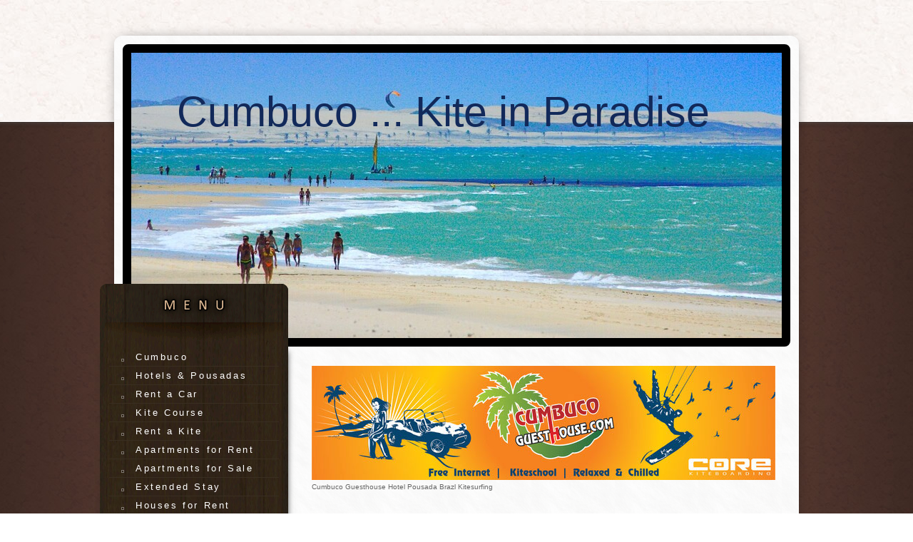

--- FILE ---
content_type: text/html; charset=UTF-8
request_url: https://www.cumbuco.com/taxi-to-cumbuco/
body_size: 8690
content:
<!DOCTYPE html>
<html lang="en-US"><head>
    <meta charset="utf-8"/>
    <link rel="dns-prefetch preconnect" href="https://u.jimcdn.com/" crossorigin="anonymous"/>
<link rel="dns-prefetch preconnect" href="https://assets.jimstatic.com/" crossorigin="anonymous"/>
<link rel="dns-prefetch preconnect" href="https://image.jimcdn.com" crossorigin="anonymous"/>
<meta http-equiv="X-UA-Compatible" content="IE=edge"/>
<meta name="description" content="Taxi to Cumbuco - Accommodation - Transfer - Real Estate - Rent a Car - KiteCourse - Flights - Rent a Kite - KiteSafari - News - Downwinder - KiteShop"/>
<meta name="robots" content="index, follow, archive"/>
<meta property="st:section" content="Taxi to Cumbuco - Accommodation - Transfer - Real Estate - Rent a Car - KiteCourse - Flights - Rent a Kite - KiteSafari - News - Downwinder - KiteShop"/>
<meta name="generator" content="Jimdo Creator"/>
<meta name="twitter:title" content="Taxi to Cumbuco"/>
<meta name="twitter:description" content="Taxi to Cumbuco - Accommodation - Transfer - Real Estate - Rent a Car - KiteCourse - Flights - Rent a Kite - KiteSafari - News - Downwinder - KiteShop"/>
<meta name="twitter:card" content="summary_large_image"/>
<meta property="og:url" content="http://www.cumbuco.com/taxi-to-cumbuco/"/>
<meta property="og:title" content="Taxi to Cumbuco"/>
<meta property="og:description" content="Taxi to Cumbuco - Accommodation - Transfer - Real Estate - Rent a Car - KiteCourse - Flights - Rent a Kite - KiteSafari - News - Downwinder - KiteShop"/>
<meta property="og:type" content="website"/>
<meta property="og:locale" content="en_US"/>
<meta property="og:site_name" content="CUMBUCO - BRAZIL - Kite in Paradise - Where to Stay - Guesthouse and Hotels - Wireless Internet - Pousada - Car Rental - Rent a Car - Hotel - IKO Kitecourse - Lots of Infos - Kitesurfing Kiteboarding"/><title>Taxi to Cumbuco - CUMBUCO - BRAZIL - Kite in Paradise - Where to Stay - Guesthouse and Hotels - Wireless Internet - Pousada - Car Rental - Rent a Car - Hotel - IKO Kitecourse - Lots of Infos - Kitesurfing Kiteboarding</title>
<link rel="icon" type="image/png" href="[data-uri]"/>
    
<link rel="canonical" href="https://www.cumbuco.com/taxi-to-cumbuco/"/>

        <script src="https://assets.jimstatic.com/ckies.js.7c38a5f4f8d944ade39b.js"></script>

        <script src="https://assets.jimstatic.com/cookieControl.js.b05bf5f4339fa83b8e79.js"></script>
    <script>window.CookieControlSet.setToNormal();</script>

    <style>html,body{margin:0}.hidden{display:none}.n{padding:5px}#emotion-header{position:relative}#emotion-header-logo,#emotion-header-title{position:absolute}</style>

        <link href="https://u.jimcdn.com/cms/o/sd9077503634bc81a/layout/l3aa5599465ad055b/css/main.css?t=1768571070" rel="stylesheet" type="text/css" id="jimdo_main_css"/>
    <link href="https://u.jimcdn.com/cms/o/sd9077503634bc81a/layout/l3aa5599465ad055b/css/layout.css?t=1481798904" rel="stylesheet" type="text/css" id="jimdo_layout_css"/>
    <link href="https://u.jimcdn.com/cms/o/sd9077503634bc81a/layout/l3aa5599465ad055b/css/font.css?t=1768571070" rel="stylesheet" type="text/css" id="jimdo_font_css"/>
<script>     /* <![CDATA[ */     /*!  loadCss [c]2014 @scottjehl, Filament Group, Inc.  Licensed MIT */     window.loadCSS = window.loadCss = function(e,n,t){var r,l=window.document,a=l.createElement("link");if(n)r=n;else{var i=(l.body||l.getElementsByTagName("head")[0]).childNodes;r=i[i.length-1]}var o=l.styleSheets;a.rel="stylesheet",a.href=e,a.media="only x",r.parentNode.insertBefore(a,n?r:r.nextSibling);var d=function(e){for(var n=a.href,t=o.length;t--;)if(o[t].href===n)return e.call(a);setTimeout(function(){d(e)})};return a.onloadcssdefined=d,d(function(){a.media=t||"all"}),a};     window.onloadCSS = function(n,o){n.onload=function(){n.onload=null,o&&o.call(n)},"isApplicationInstalled"in navigator&&"onloadcssdefined"in n&&n.onloadcssdefined(o)}     /* ]]> */ </script>     <script>
// <![CDATA[
onloadCSS(loadCss('https://assets.jimstatic.com/web_oldtemplate.css.d393d7df0e0c7cad1d200e41d59a2045.css') , function() {
    this.id = 'jimdo_web_css';
});
// ]]>
</script>
<link href="https://assets.jimstatic.com/web_oldtemplate.css.d393d7df0e0c7cad1d200e41d59a2045.css" rel="preload" as="style"/>
<noscript>
<link href="https://assets.jimstatic.com/web_oldtemplate.css.d393d7df0e0c7cad1d200e41d59a2045.css" rel="stylesheet"/>
</noscript>
    <script>
    //<![CDATA[
        var jimdoData = {"isTestserver":false,"isLcJimdoCom":false,"isJimdoHelpCenter":false,"isProtectedPage":false,"cstok":"","cacheJsKey":"7093479d026ccfbb48d2a101aeac5fbd70d2cc12","cacheCssKey":"7093479d026ccfbb48d2a101aeac5fbd70d2cc12","cdnUrl":"https:\/\/assets.jimstatic.com\/","minUrl":"https:\/\/assets.jimstatic.com\/app\/cdn\/min\/file\/","authUrl":"https:\/\/a.jimdo.com\/","webPath":"https:\/\/www.cumbuco.com\/","appUrl":"https:\/\/a.jimdo.com\/","cmsLanguage":"en_US","isFreePackage":false,"mobile":false,"isDevkitTemplateUsed":false,"isTemplateResponsive":false,"websiteId":"sd9077503634bc81a","pageId":1159451054,"packageId":2,"shop":{"deliveryTimeTexts":{"1":"Ships within 1-3 days","2":"Ships within 3-5 days","3":"Delivery in 5-8 days"},"checkoutButtonText":"Check out","isReady":false,"currencyFormat":{"pattern":"\u00a4 #,##0.00","convertedPattern":"$ #,##0.00","symbols":{"GROUPING_SEPARATOR":".","DECIMAL_SEPARATOR":",","CURRENCY_SYMBOL":"R$"}},"currencyLocale":"pt_BR"},"tr":{"gmap":{"searchNotFound":"The entered address doesn't exist or couldn't be found.","routeNotFound":"The driving directions couldn't be determined. Possible reasons: The starting address is not specific enough or it is too far from the destination address."},"shop":{"checkoutSubmit":{"next":"Next step","wait":"Please wait"},"paypalError":"An error has occurred. Please try again!","cartBar":"Go to Shopping Cart","maintenance":"Sorry, this store is not available at the moment. Please try again later.","addToCartOverlay":{"productInsertedText":"This item was added to your cart.","continueShoppingText":"Continue shopping","reloadPageText":"Refresh"},"notReadyText":"This store has not been completely set up.","numLeftText":"There are not more than {:num} of this item available at this time.","oneLeftText":"There is only one more of this item available."},"common":{"timeout":"Oops, it looks like there's been an error on our end and your last change didn't go through. Please try again in a minute. "},"form":{"badRequest":"An error has occurred! This form could not be submitted. Please try again later."}},"jQuery":"jimdoGen002","isJimdoMobileApp":false,"bgConfig":null,"bgFullscreen":null,"responsiveBreakpointLandscape":767,"responsiveBreakpointPortrait":480,"copyableHeadlineLinks":false,"tocGeneration":false,"googlemapsConsoleKey":false,"loggingForAnalytics":false,"loggingForPredefinedPages":false,"isFacebookPixelIdEnabled":false,"userAccountId":"a6cd5d13-9a21-498d-a3a3-dd5e5f5da23f"};
    // ]]>
</script>

     <script> (function(window) { 'use strict'; var regBuff = window.__regModuleBuffer = []; var regModuleBuffer = function() { var args = [].slice.call(arguments); regBuff.push(args); }; if (!window.regModule) { window.regModule = regModuleBuffer; } })(window); </script>
    <script src="https://assets.jimstatic.com/web.js.24f3cfbc36a645673411.js" async="true"></script>
    <script src="https://assets.jimstatic.com/at.js.62588d64be2115a866ce.js"></script>
    
</head>

<body class="body cc-page cc-pagemode-default cc-content-parent" id="page-1159451054">

<div id="cc-inner" class="cc-content-parent">
<div id="gj-wrapper" class="cc-content-parent">
  
    <div id="gj-wrapper2" class="cc-content-parent">
      
        <div id="gj-header"><div id="topimage">
<div id="emotion-header" data-action="emoHeader" style="background: #89CECE;width: 912px; height: 400px;">
            <a href="https://www.cumbuco.com/" style="border: 0; text-decoration: none; cursor: pointer;">
    
    <img src="https://u.jimcdn.com/cms/o/sd9077503634bc81a/emotion/crop/header.jpg?t=1345514324" id="emotion-header-img" alt=""/>



    


    <strong id="emotion-header-title" style="             left: 7%;             top: 12%;             font:  normal 59px/120% 'Trebuchet MS', Verdana, sans-serif;             color: #12295A;                         ">Cumbuco ... Kite in Paradise</strong>
            </a>
        </div>

</div></div>
        
        <div id="gj-side">
            <div id="gj-navi-wrapper">
            	<div id="gj-navi-menu"></div>
            	<div id="gj-navi-contents"><div data-container="navigation"><div class="j-nav-variant-standard"><ul id="mainNav1" class="mainNav1"><li id="cc-nav-view-1159446754"><a href="/" class="level_1"><span>Cumbuco</span></a></li><li id="cc-nav-view-1159449754"><a href="/hotels-pousadas/" class="level_1"><span>Hotels &amp; Pousadas</span></a></li><li id="cc-nav-view-1159449854"><a href="/rent-a-car/" class="level_1"><span>Rent a Car</span></a></li><li id="cc-nav-view-1159450054"><a href="/kite-course/" class="level_1"><span>Kite Course</span></a></li><li id="cc-nav-view-1159450154"><a href="/rent-a-kite/" class="level_1"><span>Rent a Kite</span></a></li><li id="cc-nav-view-1162528254"><a href="/apartments-for-rent/" class="level_1"><span>Apartments for Rent</span></a></li><li id="cc-nav-view-1222838054"><a href="/apartments-for-sale-1/" class="level_1"><span>Apartments for Sale</span></a></li><li id="cc-nav-view-1285056454"><a href="/extended-stay/" class="level_1"><span>Extended Stay</span></a></li><li id="cc-nav-view-1168232054"><a href="/houses-for-rent/" class="level_1"><span>Houses for Rent</span></a></li><li id="cc-nav-view-1159451054"><a href="/taxi-to-cumbuco/" class="current level_1"><span>Taxi to Cumbuco</span></a></li><li id="cc-nav-view-1159448954"><a href="/real-estate/" class="level_1"><span>Real Estate</span></a></li><li id="cc-nav-view-1168763154"><a href="/restaurants/" class="level_1"><span>Restaurants</span></a></li><li id="cc-nav-view-1159450454"><a href="/weather-infos/" class="level_1"><span>Weather Infos</span></a></li><li id="cc-nav-view-1159586154"><a href="/gallery/" class="level_1"><span>Gallery</span></a></li><li id="cc-nav-view-1159586254"><a href="/contact-us/" class="level_1"><span>Contact Us</span></a></li></ul></div></div></div></div>
            <div id="gi-side-contents"><div data-container="sidebar"><div id="cc-matrix-1486777154"><div id="cc-m-6259755154" class="j-module n j-imageSubtitle "><figure class="cc-imagewrapper cc-m-image-align-1">
<a href="http://www.facebook.com/mario.cumbuco" target="_blank"><img srcset="https://image.jimcdn.com/app/cms/image/transf/dimension=196x10000:format=png/path/sd9077503634bc81a/image/ie83f239c72ecf030/version/1349224618/cumbuco-guesthouse-facebook.png 196w, https://image.jimcdn.com/app/cms/image/transf/dimension=320x10000:format=png/path/sd9077503634bc81a/image/ie83f239c72ecf030/version/1349224618/cumbuco-guesthouse-facebook.png 320w, https://image.jimcdn.com/app/cms/image/transf/dimension=392x10000:format=png/path/sd9077503634bc81a/image/ie83f239c72ecf030/version/1349224618/cumbuco-guesthouse-facebook.png 392w" sizes="(min-width: 196px) 196px, 100vw" id="cc-m-imagesubtitle-image-6259755154" src="https://image.jimcdn.com/app/cms/image/transf/dimension=196x10000:format=png/path/sd9077503634bc81a/image/ie83f239c72ecf030/version/1349224618/cumbuco-guesthouse-facebook.png" alt="Cumbuco Guesthouse Facebook" class="" data-src-width="503" data-src-height="271" data-src="https://image.jimcdn.com/app/cms/image/transf/dimension=196x10000:format=png/path/sd9077503634bc81a/image/ie83f239c72ecf030/version/1349224618/cumbuco-guesthouse-facebook.png" data-image-id="4384612354"/></a>    

</figure>

<div class="cc-clear"></div>
<script id="cc-m-reg-6259755154">// <![CDATA[

    window.regModule("module_imageSubtitle", {"data":{"imageExists":true,"hyperlink":"http:\/\/www.facebook.com\/mario.cumbuco","hyperlink_target":"_blank","hyperlinkAsString":"http:\/\/www.facebook.com\/mario.cumbuco","pinterest":"0","id":6259755154,"widthEqualsContent":"0","resizeWidth":"196","resizeHeight":106},"id":6259755154});
// ]]>
</script></div><div id="cc-m-6259769954" class="j-module n j-htmlCode "><!--
Skype 'Mein Status' button
http://www.skype.com/go/skypebuttons
-->
<script type="text/javascript" src="http://download.skype.com/share/skypebuttons/js/skypeCheck.js">
</script><a href="skype:www.kitesurfing-universe.com?chat"><img src="http://mystatus.skype.com/bigclassic/www%2Ekitesurfing-universe.com" style="border: none;" width="182" height="44" alt="Mein Status"/></a></div><div id="cc-m-6145789254" class="j-module n j-imageSubtitle "><figure class="cc-imagewrapper cc-m-image-align-1">
<a href="javascript:;" rel="lightbox" data-href="https://image.jimcdn.com/app/cms/image/transf/dimension=origxorig:format=jpg/path/sd9077503634bc81a/image/i9c814a8fa3bbc0d9/version/1406503279/kitesurfing-in-cumbuco-it-s-paradise-in-brazil.jpg" data-title="Kitesurfing in Cumbuco ! It´s Paradise in Brazil !"><img srcset="https://image.jimcdn.com/app/cms/image/transf/dimension=196x10000:format=jpg/path/sd9077503634bc81a/image/i9c814a8fa3bbc0d9/version/1406503279/kitesurfing-in-cumbuco-it-s-paradise-in-brazil.jpg 196w, https://image.jimcdn.com/app/cms/image/transf/dimension=320x10000:format=jpg/path/sd9077503634bc81a/image/i9c814a8fa3bbc0d9/version/1406503279/kitesurfing-in-cumbuco-it-s-paradise-in-brazil.jpg 320w, https://image.jimcdn.com/app/cms/image/transf/dimension=392x10000:format=jpg/path/sd9077503634bc81a/image/i9c814a8fa3bbc0d9/version/1406503279/kitesurfing-in-cumbuco-it-s-paradise-in-brazil.jpg 392w" sizes="(min-width: 196px) 196px, 100vw" id="cc-m-imagesubtitle-image-6145789254" src="https://image.jimcdn.com/app/cms/image/transf/dimension=196x10000:format=jpg/path/sd9077503634bc81a/image/i9c814a8fa3bbc0d9/version/1406503279/kitesurfing-in-cumbuco-it-s-paradise-in-brazil.jpg" alt="Kitesurfing in Cumbuco ! It´s Paradise in Brazil !" class="" data-src-width="1000" data-src-height="1499" data-src="https://image.jimcdn.com/app/cms/image/transf/dimension=196x10000:format=jpg/path/sd9077503634bc81a/image/i9c814a8fa3bbc0d9/version/1406503279/kitesurfing-in-cumbuco-it-s-paradise-in-brazil.jpg" data-image-id="4320485754"/></a>        <div class="cc-pinterest-overlay" style="width: 196px;"><a class="cc-pinterest-link" href="javascript:" title="Pin It"></a></div>
    <figcaption style="width: 196px">Kitesurfing in Cumbuco ! It´s Paradise in Brazil !</figcaption>    

</figure>

<div class="cc-clear"></div>
<script id="cc-m-reg-6145789254">// <![CDATA[

    window.regModule("module_imageSubtitle", {"data":{"imageExists":true,"hyperlink":"","hyperlink_target":"","hyperlinkAsString":"","pinterest":"1","id":6145789254,"widthEqualsContent":"0","resizeWidth":"196","resizeHeight":294},"variant":"default","selector":"#cc-m-6145789254","id":6145789254});
// ]]>
</script></div><div id="cc-m-6259763754" class="j-module n j-imageSubtitle "><figure class="cc-imagewrapper cc-m-image-align-1">
<a href="http://www.facebook.com/mario.cumbuco" target="_blank"><img srcset="https://image.jimcdn.com/app/cms/image/transf/dimension=196x10000:format=png/path/sd9077503634bc81a/image/i75decf7e83b97f48/version/1349224627/cumbuco-guesthouse-facebook.png 196w, https://image.jimcdn.com/app/cms/image/transf/dimension=320x10000:format=png/path/sd9077503634bc81a/image/i75decf7e83b97f48/version/1349224627/cumbuco-guesthouse-facebook.png 320w, https://image.jimcdn.com/app/cms/image/transf/dimension=392x10000:format=png/path/sd9077503634bc81a/image/i75decf7e83b97f48/version/1349224627/cumbuco-guesthouse-facebook.png 392w" sizes="(min-width: 196px) 196px, 100vw" id="cc-m-imagesubtitle-image-6259763754" src="https://image.jimcdn.com/app/cms/image/transf/dimension=196x10000:format=png/path/sd9077503634bc81a/image/i75decf7e83b97f48/version/1349224627/cumbuco-guesthouse-facebook.png" alt="Cumbuco Guesthouse Facebook" class="" data-src-width="503" data-src-height="271" data-src="https://image.jimcdn.com/app/cms/image/transf/dimension=196x10000:format=png/path/sd9077503634bc81a/image/i75decf7e83b97f48/version/1349224627/cumbuco-guesthouse-facebook.png" data-image-id="4384618554"/></a>    

</figure>

<div class="cc-clear"></div>
<script id="cc-m-reg-6259763754">// <![CDATA[

    window.regModule("module_imageSubtitle", {"data":{"imageExists":true,"hyperlink":"http:\/\/www.facebook.com\/mario.cumbuco","hyperlink_target":"_blank","hyperlinkAsString":"http:\/\/www.facebook.com\/mario.cumbuco","pinterest":"0","id":6259763754,"widthEqualsContent":"0","resizeWidth":"196","resizeHeight":106},"id":6259763754});
// ]]>
</script></div><div id="cc-m-6259770854" class="j-module n j-htmlCode "><!--
Skype 'Mein Status' button
http://www.skype.com/go/skypebuttons
-->
<script type="text/javascript" src="http://download.skype.com/share/skypebuttons/js/skypeCheck.js">
</script><a href="skype:www.kitesurfing-universe.com?chat"><img src="http://mystatus.skype.com/bigclassic/www%2Ekitesurfing-universe.com" style="border: none;" width="182" height="44" alt="Mein Status"/></a></div></div></div></div>
        </div>
        
        <div id="gj-contents" class="cc-content-parent"><div id="content_area" data-container="content"><div id="content_start"></div>
        
        <div id="cc-matrix-1488465354"><div id="cc-m-6151430754" class="j-module n j-imageSubtitle "><figure class="cc-imagewrapper cc-m-image-align-1">
<a href="http://www.Cumbuco-Guesthouse.com/" target="_blank"><img srcset="https://image.jimcdn.com/app/cms/image/transf/dimension=320x10000:format=jpg/path/sd9077503634bc81a/image/ia7e4467e84bfd61a/version/1406503131/taxi-to-cumbuco-and-other-places-in-ceara-kitespots.jpg 320w, https://image.jimcdn.com/app/cms/image/transf/dimension=640x10000:format=jpg/path/sd9077503634bc81a/image/ia7e4467e84bfd61a/version/1406503131/taxi-to-cumbuco-and-other-places-in-ceara-kitespots.jpg 640w, https://image.jimcdn.com/app/cms/image/transf/dimension=650x10000:format=jpg/path/sd9077503634bc81a/image/ia7e4467e84bfd61a/version/1406503131/taxi-to-cumbuco-and-other-places-in-ceara-kitespots.jpg 650w, https://image.jimcdn.com/app/cms/image/transf/dimension=960x10000:format=jpg/path/sd9077503634bc81a/image/ia7e4467e84bfd61a/version/1406503131/taxi-to-cumbuco-and-other-places-in-ceara-kitespots.jpg 960w, https://image.jimcdn.com/app/cms/image/transf/none/path/sd9077503634bc81a/image/ia7e4467e84bfd61a/version/1406503131/taxi-to-cumbuco-and-other-places-in-ceara-kitespots.jpg 1022w" sizes="(min-width: 650px) 650px, 100vw" id="cc-m-imagesubtitle-image-6151430754" src="https://image.jimcdn.com/app/cms/image/transf/dimension=650x10000:format=jpg/path/sd9077503634bc81a/image/ia7e4467e84bfd61a/version/1406503131/taxi-to-cumbuco-and-other-places-in-ceara-kitespots.jpg" alt="Taxi to Cumbuco and other places in Ceara + Kitespots !" class="" data-src-width="1022" data-src-height="252" data-src="https://image.jimcdn.com/app/cms/image/transf/dimension=650x10000:format=jpg/path/sd9077503634bc81a/image/ia7e4467e84bfd61a/version/1406503131/taxi-to-cumbuco-and-other-places-in-ceara-kitespots.jpg" data-image-id="4323852154"/></a>        <div class="cc-pinterest-overlay" style="width: 650px;"><a class="cc-pinterest-link" href="javascript:" title="Pin It"></a></div>
    <figcaption style="width: 650px">Cumbuco Guesthouse Hotel Pousada Brazl Kitesurfing</figcaption>    

</figure>

<div class="cc-clear"></div>
<script id="cc-m-reg-6151430754">// <![CDATA[

    window.regModule("module_imageSubtitle", {"data":{"imageExists":true,"hyperlink":"http:\/\/www.Cumbuco-Guesthouse.com","hyperlink_target":"_blank","hyperlinkAsString":"http:\/\/www.Cumbuco-Guesthouse.com","pinterest":"1","id":6151430754,"widthEqualsContent":"0","resizeWidth":"650","resizeHeight":161},"id":6151430754});
// ]]>
</script></div><div id="cc-m-6141295054" class="j-module n j-header "><h2 class="" id="cc-m-header-6141295054">Taxi to Cumbuco</h2></div><div id="cc-m-6162464554" class="j-module n j-text "><p class="p1">
    <strong>Do you need a Taxi transfer to Cumbuco ?</strong>
</p>

<p class="p1">
     
</p>

<p class="p1">
    <strong>A Taxi to Cumbuco costs 150 Reais ( price is per car, with max. 4 person ) !</strong>
</p>

<p class="p1">
     
</p>

<p class="p1">
    <strong>If yes please let us know your flight number and arrival time and a taxi driver will wait for you right after you receive your luggage with a name sign to pick you up.</strong>
</p>

<p class="p1">
     
</p>

<p class="p1">
    <strong>The price of the taxi you pay directly to the driver.</strong>
</p>

<p>
     
</p></div><div id="cc-m-6162475054" class="j-module n j-header "><h2 class="" id="cc-m-header-6162475054">Transfer to other destinations !</h2></div><div id="cc-m-6162476054" class="j-module n j-text "><div>
    <span><strong>You can book even only the transfer with us e.g You stay somewhere else in Cumbuco or Ceara !</strong></span>
</div>

<p>
     
</p>

<div>
    Most common Taxi transfers are to Fortaleza Downtown, Cumbuco, Taiba, Paracuru, Lagoinha, Guajiru, Flecheiras, Mundau, Baleia, Icaraizinho, Ilha do Guajiru, Prea and Jeri ( Jericoacoara ).
</div>

<div>
    <p>
         
    </p>

    <p>
        Transfers can also be booked e.g Cumbuco to Jericoacoara.
    </p>
</div>

<p>
     
</p>

<div>
    <span>Please contact us</span> <a href="mailto:info@cumbuco.com">via email</a><span> for more information or bookings.</span>
</div>

<div>
    <span><br/></span>
</div>

<div>
    Our friendly team is waiting to assist you !
</div>

<p>
     
</p></div></div>
        
        </div></div>
          
    </div>
    
    <div id="gj-footer"><div id="gj-footercontents"><div id="contentfooter" data-container="footer">

    
    <div class="leftrow">
        <a id="cookie-policy" href="javascript:window.CookieControl.showCookieSettings();">Cookie Policy</a> | <a href="/sitemap/">Sitemap</a>    </div>

    <div class="rightrow">
            

<span class="loggedin">
    <a rel="nofollow" id="logout" target="_top" href="https://cms.e.jimdo.com/app/cms/logout.php">
        Log out    </a>
    |
    <a rel="nofollow" id="edit" target="_top" href="https://a.jimdo.com/app/auth/signin/jumpcms/?page=1159451054">Edit</a>
</span>
        </div>

    
</div>
</div></div>
    
</div>


</div>    <script type="text/javascript">
//<![CDATA[
addAutomatedTracking('creator.website', track_anon);
//]]>
</script>
    



<div class="cc-individual-cookie-settings" id="cc-individual-cookie-settings" style="display: none" data-nosnippet="true">

</div>
<script>// <![CDATA[

    window.regModule("web_individualCookieSettings", {"categories":[{"type":"NECESSARY","name":"Strictly necessary","description":"Strictly necessary cookies guarantee functions without which this website would not function as intended. As a result these cookies cannot be deactivated. These cookies are used exclusively by this website and are therefore first party cookies. This means that all information stored in the cookies will be returned to this website.","required":true,"cookies":[{"key":"cookielaw","name":"cookielaw","description":"Cookielaw\n\nThis cookie displays the Cookie Banner and saves the visitor's cookie preferences.\n\nProvider:\nJimdo GmbH, Stresemannstrasse 375, 22761 Hamburg, Germany.\n\nCookie Name: ckies_cookielaw\nCookie Lifetime: 1 year\n\nPrivacy Policy:\nhttps:\/\/www.jimdo.com\/info\/privacy\/\n","required":true},{"key":"control-cookies-wildcard","name":"ckies_*","description":"Jimdo Control Cookies\n\nControl Cookies for enabling services\/cookies selected by the site visitor and saving these cookie preferences.\n\nProvider:\nJimdo GmbH, Stresemannstrasse 375, 22761 Hamburg, Germany.\n\nCookie Names: ckies_*, ckies_postfinance, ckies_stripe, ckies_powr, ckies_google, ckies_cookielaw, ckies_ga, ckies_jimdo_analytics, ckies_fb_analytics, ckies_fr\n\nCookie Lifetime: 1 year\n\nPrivacy Policy:\nhttps:\/\/www.jimdo.com\/info\/privacy\/","required":true}]},{"type":"FUNCTIONAL","name":"Functional","description":"Functional cookies enable this website to provide you with certain functions and to store information already provided (such as registered name or language selection) in order to offer you improved and more personalized functions.","required":false,"cookies":[{"key":"powr-v2","name":"powr","description":"POWr.io Cookies\n\nThese cookies register anonymous, statistical data on the behavior of the visitor to this website and are responsible for ensuring the functionality of certain widgets utilized by this website. They are only used for internal analysis by the website operator, e.g. for the visitor counter, etc. \n\nProvider:\nPowr.io, POWr HQ, 340 Pine Street, San Francisco, California 94104, USA.\n\nCookie Names and Lifetime:\nahoy_unique_[unique id] (Lifetime: session), POWR_PRODUCTION  (Lifetime: session),  ahoy_visitor  (Lifetime: 2 years), ahoy_visit  (Lifetime: 1 day), src 30 Days Security, _gid Persistent (Lifetime: 1 day), NID (Domain: google.com, Lifetime: 180 days), 1P_JAR (Domain: google.com, Lifetime: 30 days), DV (Domain: google.com, Lifetime: 2 hours), SIDCC (Domain: google.com, Lifetime: 1 year), SID (Domain: google.com, Lifetime: 2 years), HSID (Domain: google.com, Lifetime: 2 years), SEARCH_SAMESITE (Domain: google.com, Lifetime: 6 months), __cfduid (Domain: powrcdn.com, Lifetime: 30 days).\n\nCookie Policy:\nhttps:\/\/www.powr.io\/privacy \n\nPrivacy Policy:\nhttps:\/\/www.powr.io\/privacy  ","required":false},{"key":"google_maps","name":"Google Maps","description":"Activating and saving this setting will enable the display of Google Maps on this website. \nProvider: Google LLC, 1600 Amphitheatre Parkway, Mountain View, CA 94043, USA or Google Ireland Limited, Gordon House, Barrow Street, Dublin 4, Ireland, if you are a resident of the EU.\nCookie name and Lifetime: google_maps ( Lifetime: 1 year).\nCookie policy: https:\/\/policies.google.com\/technologies\/cookies\nPrivacy policy: https:\/\/policies.google.com\/privacy","required":false}]},{"type":"PERFORMANCE","name":"Performance","description":"Performance cookies gather information on how a web page is used. We use them to better understand how our web pages are used in order to improve their appeal, content and functionality.","required":false,"cookies":[]},{"type":"MARKETING","name":"Marketing \/ Third Party","description":"Marketing \/ Third Party Cookies originate from external advertising companies (among others) and are used to gather information about the websites visited by you, in order to e.g. create targeted advertising for you.","required":false,"cookies":[{"key":"powr_marketing","name":"powr_marketing","description":"POWr.io Cookies \n \nThese cookies collect anonymous information for analysis purposes about how visitors use and interact with this website. \n \nProvider: \nPowr.io, POWr HQ, 340 Pine Street, San Francisco, California 94104, USA. \n \nCookie Names and Lifetime: \n__Secure-3PAPISID (domain: google.com, lifetime: 2 years), SAPISID (domain: google.com, lifetime: 2 years), APISID (domain: google.com, lifetime: 2 years), SSID (domain: google.com, lifetime: 2 years), __Secure-3PSID (domain: google.com, lifetime: 2 years), CC (domain: google.com, lifetime: 1 year), ANID (domain: google.com, lifetime: 10 years), OTZ (domain: google.com, lifetime: 1 month).\n \nCookie Policy: \nhttps:\/\/www.powr.io\/privacy \n \nPrivacy Policy: \nhttps:\/\/www.powr.io\/privacy","required":false}]}],"pagesWithoutCookieSettings":["\/j\/privacy"],"cookieSettingsHtmlUrl":"\/app\/module\/cookiesettings\/getcookiesettingshtml"});
// ]]>
</script>

</body>
</html>


--- FILE ---
content_type: text/css; charset=UTF-8
request_url: https://u.jimcdn.com/cms/o/sd9077503634bc81a/layout/l3aa5599465ad055b/css/layout.css?t=1481798904
body_size: 1912
content:
/*
Template: 4155
GJBO
Author: L.Diercks
Rev: YK
*/




/** Font **/


#gj-wrapper li 
{
  list-style: none;
}


/*@purpose To enable resizing for IE */
/*@branch For IE6-Win, IE7-Win */
input, button, textarea, select 
{
 *font-size: 100%;
}


ul, ol, dl 
{
	margin:0 !important;
	padding:0 0 12px 0 !important;
}


ul li 
{
	margin:0 0 0 15px;
	padding:0 0 0 12px;
	background:url(https://u.jimcdn.com/cms/o/layout/l3aa5599465ad055b/img/list-mark.png) no-repeat left 8px;
}


ol li 
{
	margin:0 0 0 35px;
	list-style-type:decimal;
}


h1, h2, h3, h4 
{
	letter-spacing:0.07em;
}


#gi-side-contents h1, 
#gi-side-contents h2, 
#gi-side-contents h3 
{
  width:152px;
  margin:6px 0 8px 0;
  border-radius:3px;
  -moz-border-radius:3px;
  -webkit-border-radius:3px;
  -o-border-radius:3px;
  -ms-border-radius:3px;
}


#gi-side-contents h1 
{
  padding:5px 26px;
  background:#6A6D37;
  color:#fff;
}


#gi-side-contents h2 
{
  padding:2px 26px;
  background:#B36A6A;
  color:#fff;
}


#gi-side-contents h3 
{
  padding:1px 26px;
  color:#4E8C9A;
  border:1px solid;
}

#gi-side-contents a :hover 
{
  text-decoration:underline;
}

#gj-contents h1 
{
  margin:18px 0 12px 0;
  padding:9px 17px;
  background:url(https://u.jimcdn.com/cms/o/layout/l3aa5599465ad055b/img/bg-h1.jpg) no-repeat right bottom;
  color:#1B6AB1;
  font-weight:bold;
  border:1px solid #ccc;
  box-shadow:0 0 0 1px #fff inset;
  -moz-box-shadow:0 0 0 1px #fff inset;
  -webkit-box-shadow:0 0 0 1px #fff inset;
  -o-box-shadow:0 0 0 1px #fff inset;
  -ms-box-shadow:0 0 0 1px #fff inset;
}


#gj-contents h1 a 
{
  color:#1B6AB1;
}


#gj-contents h2 
{
  margin:18px 0 12px 0;
  padding:6px 17px;
  background:url(https://u.jimcdn.com/cms/o/layout/l3aa5599465ad055b/img/bg-h2.jpg) no-repeat left top;
  color:#FDA64F;
  font-weight:bold;
  border-radius:4px;
  -moz-border-radius:4px;
  -webkit-border-radius:4px;
  -o-border-radius:4px;
  -ms-border-radius:4px;
  box-shadow:0 1px 7px 1px #000 inset;
  -moz-box-shadow:0 1px 7px 1px #000 inset;
  -webkit-box-shadow:0 1px 7px 1px #000 inset;
  -o-box-shadow:0 1px 7px 1px #000 inset;
  -ms-box-shadow:0 1px 7px 1px #000 inset;
}


#gj-contents h3 
{
  margin:18px 0 12px 0;
  padding:3px 17px;
  background:url(https://u.jimcdn.com/cms/o/layout/l3aa5599465ad055b/img/bg-h3.png) repeat-y left top;
  color:#2B1E12;
}


#gj-contents a:hover 
{
  text-decoration:underline !important;
}


#gj-footer a 
{
  color:#C7C5C2;
}


#gj-footer a:hover 
{
  text-decoration:underline !important;
}







/** Layout **/

.body 
{
  background:url(https://u.jimcdn.com/cms/o/layout/l3aa5599465ad055b/img/bg.jpg) repeat-y center top;
}

#gj-wrapper 
{
  text-align:center; 
  padding:50px;
	background:url(https://u.jimcdn.com/cms/o/layout/l3aa5599465ad055b/img/bg-header.jpg) no-repeat center top, url(https://u.jimcdn.com/cms/o/layout/l3aa5599465ad055b/img/bg-header-shadow.png) repeat-x 0 167px;
}


#gj-wrapper2 
{
	width:960px;
  margin:0 auto; 	
	text-align:left;
	background:url(https://u.jimcdn.com/cms/o/layout/l3aa5599465ad055b/img/bg-contents.png) repeat;
	border-radius:12px;
	-moz-border-radius:12px;
	-webkit-border-radius:12px;
	-o-border-radius:12px;
	-ms-border-radius:12px;
	box-shadow:0 0 22px -11px #111;
	-moz-box-shadow:0 0 22px -11px #111;
	-webkit-box-shadow:0 0 22px -11px #111;
	-o-box-shadow:0 0 22px -11px #111;
	-ms-box-shadow:0 0 22px -11px #111;
}


#gj-header 
{
	width:936px;
	padding:12px;
	border-radius:8px 8px 0 0;
	-moz-border-radius:8px 8px 0 0;
	-webkit-border-radius:8px 8px 0 0;
	-o-border-radius:8px 8px 0 0;
	-ms-border-radius:8px 8px 0 0;
}



#gj-navi-wrapper 
{
	margin:-100px 0 0 -20px;
}


*:first-child+html #gj-navi-wrapper 
* {
	min-height:1px;
}


* html #gj-navi-wrapper {
	margin:0 0 0 -20px;
}

#gj-navi-menu  {
	height: 80px;
	background:url(https://u.jimcdn.com/cms/o/layout/l3aa5599465ad055b/img/bg-navi-menu.png) no-repeat left top;
}

#gj-navi-contents 
{
  width:238px;
	margin: 0 20px 0 0;
	padding:10px 13px 50px;
	background: url(https://u.jimcdn.com/cms/o/layout/l3aa5599465ad055b/img/bg-navi-top1.jpg) repeat-y left top;
	text-align:left;
	box-shadow:2px 12px 8px -3px #333333;
	-moz-box-shadow:2px 12px 8px -3px #333333;
	-webkit-box-shadow:2px 12px 8px -3px #333333;
	-o-box-shadow:2px 12px 8px -3px #333333;
	-ms-box-shadow:2px 12px 8px -3px #333333;
}


* html #gj-navi-contents 
{
  background:none;
  filter:progid:DXImageTransform.Microsoft.AlphaImageLoader(sizingMethod='crop', src='https://u.jimcdn.com/cms/o/layout/l3aa5599465ad055b/img/bg-navi-top.png');
}

#gj-navi-contents ul.mainNav1
{
  position:relative;
}


#gi-side-contents 
{
	padding:18px 34px 24px 24px;
	text-align:left;
}


#gj-contents 
{
	float:left;
	width:660px;
	padding:10px 8px 28px;
	text-align:left;
}



#gj-side 
{
	width:264px;
	float:left;
	position:relative;
	
}


#gj-footer 
{
	width:960px;
	margin:0 auto;
	margin-top:12px;  
	padding:0 0 36px 0;
}


#gj-footercontents 
{
	padding:18px 24px;
	background:url(https://u.jimcdn.com/cms/o/layout/l3aa5599465ad055b/img/bg-footer.jpg) repeat-y left top;
	color:#C7C5C2;
	letter-spacing:0.05em;
	border-radius:4px;
	-moz-border-radius:4px;
	-webkit-border-radius:4px;
	-o-border-radius:4px;
	-ms-border-radius:4px;
	box-shadow:0 1px 7px 1px #000 inset;
	-moz-box-shadow:0 1px 7px 1px #000 inset;
	-webkit-box-shadow:0 1px 7px 1px #000 inset;
	-o-box-shadow:0 1px 7px 1px #000 inset;
	-ms-box-shadow:0 1px 7px 1px #000 inset;
}


#gj-header #topimage 
{
	border:12px solid #000;
	border-radius:8px;
	-moz-border-radius:8px;
	-webkit-border-radius:8px;
	-o-border-radius:8px;
	-ms-border-radius:8px;
}


#gj-side-bottom 
{
	height:61px;
	margin:-50px 0 0 -20px;
	background:url(https://u.jimcdn.com/cms/o/layout/l3aa5599465ad055b/img/bg-navi-bottom.png) no-repeat center bottom;
}









/* blog datesticker */


p.day-word, p.day, p.mon, p.yr {
	margin: 0 !important;
	padding:0 !important;
	color:#1B6AB1!important;
	text-indent:0 !important;
}
#gj-contents div.datetime {
	width: 43px !important;
	height: 33px !important;
	margin:21px 2px 0 !important;
	padding: 3px 0;
	background: #E9EFF6 !important;
	text-align:center;
 filter:progid:DXImageTransform.Microsoft.AlphaImageLoader(enabled='0');
}
* html #gj-contents div.datetime {
	margin:20px 1px 0 !important;
}
div.datetime {
	float:right;
	width:44px;
	height:45px;
	margin:0 10px 10px 0;
	background:url(http://s.jimdo.com/s/img/cc/datesticker-bg.png) no-repeat center center;
filter:progid:DXImageTransform.Microsoft.AlphaImageLoader(src='http://s.jimdo.com/s/img/cc/datesticker-bg.png', sizingMethod = 'crop');
	_background:none
}
p.day-word {
	display:none
}
p.day {
	padding-top:4px;
	line-height:20px;
	color:white;
	text-align:center
}
p.mon {
	padding-top:1px;
	color:white;
	text-align:center
}
p.yr {
	display:none
}
.body div.datetime.dt-style3 .datetime-inner p.day {
    font-size: 12px;
}

.body div.datetime.dt-style5 .datetime-inner {
    line-height: 1.2;
}
.body div.datetime.dt-style5 {
    border-bottom: none!important
}




/** NAVIGATION **/

#gj-navi-contents li 
{
	margin:0;
	padding:0;
	background:none;
	border-bottom:1px solid #392E21;
}


#gj-navi-contents a 
{
	display:block;
	margin:0 17px;
	padding:3px 0 3px 20px;
	background:url(https://u.jimcdn.com/cms/o/layout/l3aa5599465ad055b/img/list-navi-mark.png) no-repeat left 15px;
	color:#fff;
	font-weight:normal;
	letter-spacing:0.2em;
	text-decoration:none;
}


#gj-navi-contents a:hover,
#gj-navi-contents a.current,
#gj-navi-contents a.parent
{
	color:orange;
	text-decoration:none;
}


#gj-navi-contents li ul 
{
	padding:0 !important;
}


#gj-navi-contents li ul li 
{
	padding:0 0 0 18px;
	border-bottom:none;
}

/* @end */



/* @group css hack */

#gj-wrapper2:after, #gj-footercontents:after 
{
	visibility: hidden;
	display: block;
	content: " ";
	clear: both;
	height: 0;
}


/* for IE6 */
* html #gj-wrapper2, * html #gj-footercontents {
	zoom: 1;
}


/* for IE7 */
*:first-child+html #gj-wrapper2, *:first-child+html #gj-footercontents {
	zoom: 1;
}

.clearfix:after {
	visibility: hidden;
	display: block;
	font-size: 0;
	content: " ";
	clear: both;
	height: 0;
}


/* for IE6 */
* html .clearfix {
	zoom: 1;
}


/* for IE7 */
*:first-child+html .clearfix {
	zoom: 1;
}

/* @end */


--- FILE ---
content_type: text/css; charset=UTF-8
request_url: https://u.jimcdn.com/cms/o/sd9077503634bc81a/layout/l3aa5599465ad055b/css/font.css?t=1768571070
body_size: -101
content:
@charset "utf-8";



body {}

body, p, table, td
{
    font:normal 13px/150% Helvetica, Arial, sans-serif;
    color:#666666;
}

input, textarea
{
    font:normal 13px/150% Helvetica, Arial, sans-serif;
}

h1
{
    font:normal normal normal 25px/140% "Trebuchet MS", Verdana, sans-serif;
    color:#592500;
    
}

h2
{
    font:normal normal bold 18px/140% "Trebuchet MS", Verdana, sans-serif;
    color:#632300;
    
}

h3
{
    font:normal normal bold 15px/140% "Trebuchet MS", Verdana, sans-serif;
    color:#666666;
    
}

a:link,
a:visited
{
    text-decoration: underline; /* fix */
    color:#C26D00;
}

a:active,
a:hover
{
    text-decoration:none; /* fix */
    color: #C26D00;
}

div.hr
{
    border-bottom-style:solid;
    border-bottom-width:1px; /* fix */
    border-color: #CCCCCC;
    height: 1px;
}
